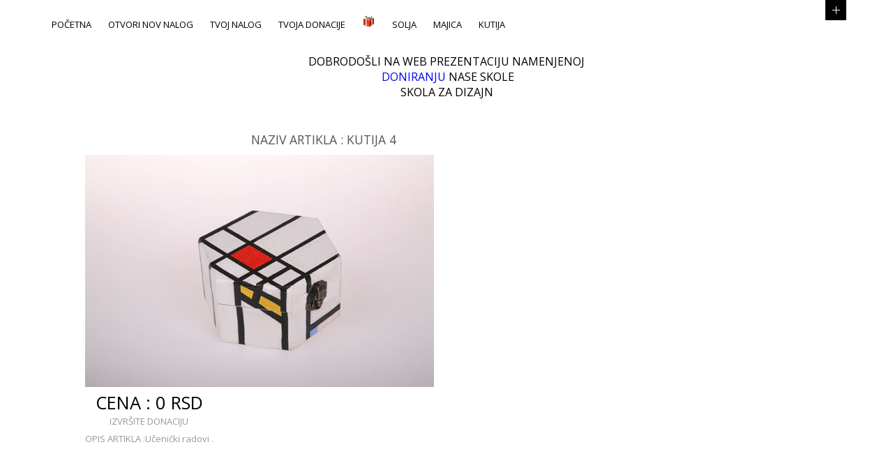

--- FILE ---
content_type: text/html; charset=utf-8
request_url: http://donacija.skolazadizajn.com/opsirnije.aspx?id=Kutija4
body_size: 6573
content:


<!DOCTYPE html PUBLIC "-//W3C//DTD XHTML 1.0 Transitional//EN" "http://www.w3.org/TR/xhtml1/DTD/xhtml1-transitional.dtd">

<html xmlns="http://www.w3.org/1999/xhtml">
<head><title>
	SkolaZaDizajn
</title><link href="css/style.css" rel="stylesheet" type="text/css" media="all" /><link href="http://fonts.googleapis.com/css?family=Open+Sans:400,300,600,700,800" rel="stylesheet" type="text/css" />
<script type="text/javascript" src="js/jquery.min.js"></script>
   <!--modul -->
   		<link href="styles/modal.css" type="text/css" rel="stylesheet" /><link href="styles/modal-window.css" type="text/css" rel="stylesheet" />
		<script type="text/javascript" language="javascript" src="scripts/jquery-1.3.2.min.js"></script>
		<script type="text/javascript" language="javascript" src="scripts/modal-window.min.js"></script>
     <!--modul -->
<script type="text/javascript">
        $(document).ready(function() {
            $(".dropdown img.flag").addClass("flagvisibility");

            $(".dropdown dt a").click(function() {
                $(".dropdown dd ul").toggle();
            });
                        
            $(".dropdown dd ul li a").click(function() {
                var text = $(this).html();
                $(".dropdown dt a span").html(text);
                $(".dropdown dd ul").hide();
                $("#result").html("Selected value is: " + getSelectedValue("sample"));
            });
                        
            function getSelectedValue(id) {
                return $("#" + id).find("dt a span.value").html();
            }

            $(document).bind('click', function(e) {
                var $clicked = $(e.target);
                if (! $clicked.parents().hasClass("dropdown"))
                    $(".dropdown dd ul").hide();
            });


            $("#flagSwitcher").click(function() {
                $(".dropdown img.flag").toggleClass("flagvisibility");
            });
        });
     </script>
<!-- start menu -->     
<link href="css/megamenu.css" rel="stylesheet" type="text/css" media="all" />
<script type="text/javascript" src="js/megamenu.js"></script>
<script>$(document).ready(function(){$(".megamenu").megamenu();});</script>
<!-- end menu -->
<!-- top scrolling -->
<script type="text/javascript" src="js/move-top.js"></script>
<script type="text/javascript" src="js/easing.js"></script>
   <script type="text/javascript">
		jQuery(document).ready(function($) {
			$(".scroll").click(function(event){		
				event.preventDefault();
				$('html,body').animate({scrollTop:$(this.hash).offset().top},1200);
			});
		});
	</script>
    <style type="text/css">
        .style1
        {
            text-align: center;
        }
    </style>
</head>
    

</head>
<body>
    <form name="aspnetForm" method="post" action="opsirnije.aspx?id=Kutija4" id="aspnetForm">
<div>
<input type="hidden" name="__VIEWSTATE" id="__VIEWSTATE" value="/wEPDwULLTEwOTI1OTYyNzVkZDsX1dJY/rbbwxJh8FcETtiby2XW" />
</div>

<div>

	<input type="hidden" name="__VIEWSTATEGENERATOR" id="__VIEWSTATEGENERATOR" value="3DE1DEB1" />
</div>
    <div class="header-top">
	 <div class="wrap"> 
		<div class="logo">
			<img src="" alt=""/>
	    </div>
	    <div class="cssmenu">
		   <ul>
		   <li><a href="default.aspx" >POČETNA</a></li> 
			 <li class="active"><a href="register.aspx" onclick="$(this).modal({width:573, height:473}).open(); return false;">OTVORI NOV NALOG</a></li> 
	
			 <li><a href="mojnalog.aspx" onclick="$(this).modal({width:573, height:373}).open(); return false;">TVOJ NALOG</a></li> 
			  <li><a href="mojdonacije.aspx" >TVOJA DONACIJE</a></li> 
	          <li><a href="mojdonacijesad.aspx" ><img src="Uploads/Present-icon.png" width=19 height=19 /></a></li> 
	          <li><a href="jos.aspx?id=Solja" >Solja</a></li> 
	          <li><a href="jos.aspx?id=Majica" >Majica</a></li> 
	           <li><a href="jos.aspx?id=Kutija" >Kutija</a></li> 
		   </ul>
		</div>
		<ul class="icon2 sub-icon2 profile_img">
			<li><a class="active-icon c2" href="#"> </a>
				<ul class="sub-icon2 list">
					<li><a href="http://www.skolazadizajn.com"><img src="Uploads/szdnatpis.png" alt=""/></a></li>
					
				</ul>
			</li>
		</ul>
		<div class="clear"></div>
 	</div>
   </div>
             <div class="main">
                <div class="wrap">
				  <div class="content-bottom">
       <script type="text/javascript">
			$(document).ready(function() {
			
				var defaults = {
		  			containerID: 'toTop', // fading element id
					containerHoverID: 'toTopHover', // fading element hover id
					scrollSpeed: 1200,
					easingType: 'linear' 
		 		};
				
				
				$().UItoTop({ easingType: 'easeOutQuart' });
				
			});
		</script>
    
    
    <div style="text-align: center">
        <div class="style1">
            <br />
            DOBRODOŠLI NA WEB PREZENTACIJU NAMENJENOJ<br />
&nbsp;<b><a href=uputstvo.aspx>DONIRANJU</a></b> NASE SKOLE
            <br />
            <b>SKOLA ZA DIZAJN             <br />
            </b>
        </div>
  
     
   <div class="register_account">
        <div class="wrap">
 <div class=cont span_2_of_3><h3 class=m_3>Naziv artikla : Kutija 4</h3><div class=labout span_1_of_a1><ul id=etalage><li><a href=><img class=etalage_thumb_image  src=./Uploads/Kutija4500x300.jpg  />	</a></li></ul></div>	<div class=cont1 span_2_of_a1><div class=price_single>CENA : 0&nbsp;RSD<br><a href=donacija.aspx?Proizvod=Kutija4&cena=0>IZVRŠITE DONACIJU</a></div><p class=m_desc>OPIS ARTIKLA :Učenićki radovi .</p><div class=clear></div></div>
       
		</div>
		</div>	  
				<!-- start product_slider -->
				     
							
								
									
								
							
							
							
						
					
					
			<!-- end product_slider -->
			
		
				
				
				
							
							
							
				
				
    			  
    			
    			
    			
                
			 
			
     
     
     
     <div class="clear"></div>
	 </div>
     </div>

        
    </div>
    </form>
</body>
<script>
  (function(i,s,o,g,r,a,m){i['GoogleAnalyticsObject']=r;i[r]=i[r]||function(){
  (i[r].q=i[r].q||[]).push(arguments)},i[r].l=1*new Date();a=s.createElement(o),
  m=s.getElementsByTagName(o)[0];a.async=1;a.src=g;m.parentNode.insertBefore(a,m)
  })(window,document,'script','//www.google-analytics.com/analytics.js','ga');

  ga('create', 'UA-38797568-5', 'auto');
  ga('send', 'pageview');

</script>
</html>
 

--- FILE ---
content_type: text/css
request_url: http://donacija.skolazadizajn.com/css/style.css
body_size: 57081
content:

/*
Author: W3layout
Author URL: http://w3layouts.com
License: Creative Commons Attribution 3.0 Unported
License URL: http://creativecommons.org/licenses/by/3.0/
*/
/* reset */
html,body,div,span,applet,object,iframe,h1,h2,h3,h4,h5,h6,p,blockquote,pre,a,abbr,acronym,address,big,cite,code,del,dfn,em,img,ins,kbd,q,s,samp,small,strike,strong,sub,sup,tt,var,b,u,i,dl,dt,dd,ol,nav ul,nav li,fieldset,form,label,legend,table,caption,tbody,tfoot,thead,tr,th,td,article,aside,canvas,details,embed,figure,figcaption,footer,header,hgroup,menu,nav,output,ruby,section,summary,time,mark,audio,video{margin:0;padding:0;border:0;font-size:100%;font:inherit;vertical-align:baseline;}
article, aside, details, figcaption, figure,footer, header, hgroup, menu, nav, section {display: block;}
ol,ul{list-style:none;margin:0;padding:0;}
blockquote,q{quotes:none;}
blockquote:before,blockquote:after,q:before,q:after{content:'';content:none;}
table{border-collapse:collapse;border-spacing:0;}
/* start editing from here */
a{text-decoration:none;}
.txt-rt{text-align:right;}/* text align right */
.txt-lt{text-align:left;}/* text align left */
.txt-center{text-align:center;}/* text align center */
.float-rt{float:right;}/* float right */
.float-lt{float:left;}/* float left */
.clear{clear:both;}/* clear float */
.pos-relative{position:relative;}/* Position Relative */
.pos-absolute{position:absolute;}/* Position Absolute */
.vertical-base{	vertical-align:baseline;}/* vertical align baseline */
.vertical-top{	vertical-align:top;}/* vertical align top */
.underline{	padding-bottom:5px;	border-bottom: 1px solid #eee; margin:0 0 20px 0;}/* Add 5px bottom padding and a underline */
nav.vertical ul li{	display:block;}/* vertical menu */
nav.horizontal ul li{	display: inline-block;}/* horizontal menu */
img{max-width:100%;}
/*end reset*/
body{
	font-family: 'Open Sans', sans-serif;
	background:#fff;
}
.wrap{
	width:80%;
	margin:0 auto;
	-moz-transition:all .2s linear;
	-webkit-transition:all .2s linear; 
	-o-transition:all .2s linear; 
	-ms-transition:all .2s linear;
}
.header-top{
	background:#fff;
	padding: 10px 0;
}
.logo{
	float:left;
	margin-right: 46.5%;
}
.cssmenu {
	float:left;
	margin-top:11px;
}
.cssmenu ul li {
	display: inline-block;
}
.cssmenu ul li a {
	color: #000;
	display: block;
	margin: 0px 10px;
	text-transform: uppercase;
	font-size: 0.8125em;
}
.cssmenu ul li a:hover{
	color:#555;
}
.header-bottom{
	background:#08080b;
	padding: 5px 0;
}
.bottom-menu {
	float: right;
}
.bottom-menu ul li {
	display: inline-block;
}
.bottom-menu ul li a {
	color: #fff;
	display: block;
	margin: 0px 10px;
	font-size: 0.8125em;
}
.h_nav h4{
	border-bottom:1px solid rgb(236, 236, 236);
	font-size: 1.1em;
	color: #000;
	line-height: 1.8em;
	text-transform:capitalize;
	margin-bottom: 4%;
}
.h_nav h4.top{
	margin-top: 12%;
}
.h_nav ul li{
	display: block;
}
.h_nav ul li a{
	display:block;
	font-size: 0.8125em;
	color:#777;
	text-transform:capitalize;
	line-height:2em;
	-webkit-transition: all 0.3s ease-in-out;
	-moz-transition: all 0.3s ease-in-out;
	-o-transition: all 0.3s ease-in-out;
	transition: all 0.3s ease-in-out;
}
.h_nav ul li a:hover{
	color:#00405d;
	text-decoration:underline;
}
/**** Slider *****/
.index-banner{
	padding:10px 0;
}
.banner-wrap{
	width: 80%;
	margin: 0 auto;
} 
.wmuSlider {
	position: relative;
	overflow: hidden;
}
.wmuSlider .wmuSliderWrapper article {
	position: relative;
	text-align: center;
}
.wmuSlider .wmuSliderWrapper article img {
	max-width: 100%;
	width: auto;
	height: auto;
	display:block;
	margin:0 auto;
}
.wmuGallery .wmuGalleryImage {
	position: relative;
	text-align: center;
}
.wmuGallery .wmuGalleryImage img {
	max-width: 100%;
	width: auto;
	height: auto;
}
/* Default Skin */
.wmuGallery .wmuGalleryImage {
	margin-bottom: 10px;
}
.wmuSliderPrev, .wmuSliderNext {
	position: absolute;
	width: 70px;
	height: 120px;
	text-indent: -9999px;
	background: url(../images/img-sprite.png)no-repeat;
	top: 27%;
	z-index: 2;
	cursor: pointer;
}
.wmuSliderPrev {
	background-position: -20px -21px;
	left: 40px;
}
.wmuSliderNext {
	background-position: -100px -21px;
	right: 40px;
}
.wmuSliderPagination {
	z-index: 2;
	position: absolute;
	left:83.5%;
	bottom:80px;
}
.wmuSliderPagination li {
	float: left;
	margin:0 10px 0 0;
	list-style-type: none;
}
.wmuSliderPagination a {
	display: block;
	text-indent: -9999px;
	width:10px;
	height:10px;
	background:#ececec;
	border-radius: 20px;
	-webkit-border-radius: 20px;
	-moz-border-radius: 20px;
	-o-border-radius: 20px;
}
.wmuSliderPagination a.wmuActive {
	background:#08080b;
	width:10px;
	height:10px;
}
.slider-left{
	float: left;
	width: 70.5%;
}
.slider-right{
	width:28.5%;
	float:left;
	text-align: right;
	margin-top:4%;
}
.slider-right h1{
	color:#000;
	font-size:4em;
	text-transform:uppercase;
	font-weight: 100;
}
.slider-right h2{
	color:#000;
	font-size:3em;
	text-transform:uppercase;
	font-weight: 100;
}
.slider-right p{
	color:#999;
	font-size:0.85em;
}
.btn{
	padding:8% 0;
}
.btn a {
	border:1px solid #ddd;
	color: #000;
	cursor: pointer;
	padding: 10px 30px;
	display: inline-block;
	font-size:0.85em;
	outline: none;
	-webkit-transition: all 0.3s;
	-moz-transition: all 0.3s;
	transition: all 0.3s;
	background: #FFF;
}
/*--content--*/
.span_1_of_c1{
	width: 26.2%;
}
.span_1_of_c1 p{
	color:#999;
	font-size:0.8125em;
	margin-top: 30px;
}
.lsidebar {
	display: block;
	float: left;
	margin: 1% 4.6% 1% 0;
}
.span_2_of_c1{
	width: 69.2%;
}
.cont {
	display: block;
	float: left;
	margin: 1% 0 1% 0;
}
.span_2_of_c1 p{
	font-size:0.8125em;
	color:#999;
}
.social {
	width:23.33%;
	float: left;
	margin-right: 2%;
	text-align: center;
	position: relative;
}
.social span label {
	font-size: 1.6em;
	line-height: 1.8em;
}
.border {
	height: 3px;
	width: 110px;
	display: block;
	background: url(../images/border.png) no-repeat 0px 0px;
	position: absolute;
	left:33%;
	top: 45%;
}
.radius {
	position: absolute;
	top: 5px;
	left: 47px;
}
.social ul li:first-child, ol li:first-child {
	margin-top: 0px;
	margin-left: 0;
}

li.facebook a span {
	height: 75px;
	width: 75px;
	display: block;
	background: url(../images/img-sprite.png)no-repeat -34px -157px;
}
li.facebook a span:hover {
	background: url(../images/img-sprite.png) no-repeat -34px -230px;
}
li.twitter a span {
	height: 75px;
	width: 75px;
	display: block;
	background: url(../images/img-sprite.png)no-repeat -114px -157px;
}
li.twitter a span:hover {
	background: url(../images/img-sprite.png) no-repeat -114px -230px;
}
li.google a span {
	height: 75px;
	width: 75px;
	display: block;
	background: url(../images/img-sprite.png)no-repeat -190px -157px;
}
li.google a span:hover {
	background: url(../images/img-sprite.png) no-repeat -190px -230px;
}
li.dot a span {
	height: 75px;
	width: 75px;
	display: block;
	background: url(../images/img-sprite.png)no-repeat -272px -157px;
}
li.dot a span:hover {
	background: url(../images/img-sprite.png) no-repeat -272px -230px;
}
.content-top{
	margin:2% 0;
}
.social:nth-child(4) {
	margin-right: 0;
}
p.num{
	color:#000;
	margin-top:-20px;
}
.col_1_of_3:first-child {
	margin-left: 0;
}
.col_1_of_3 {
	display: block;
	float: left;
	margin: 1% 0 1% 3.6%;
}
.span_1_of_3 {
	width:30.7%;
	border: 1px solid #DDD;
}
.grid_img{
	text-align:center;
}
h3.m_1{
	color:#555;
	font-size:0.9em;
	text-transform:uppercase;
	font-weight:500;
}
p.m_2{
	color:#999;
	font-size:0.8125em;
}
.price{
	color:#555;
	font-size:1.2em;
	font-weight:700;
}
.rating {
          overflow: hidden;
          display:block;
          background:#d5d5d5;
          padding:2% 5%;
          font-size: 0.85em;
          color:#000;
          float: left;
          width:40%;
      }
      .rating-input {
          position: absolute;
          left: 0;
          top: -50px;
      }
      .rating-star {
          display: block;
          width: 20px;
		  height: 20px;
          background: url('../images/star.png') 0 -3px;
          float:left;
      }
      .rating-star:hover {
           background: url('../images/star.png') 
      .
      .rating-star1 {
          display: block;
		  width: 20px;
		  height: 20px;
		  background: url('../images/b_star.png') 0 -3px;
		  float: left;
      }
        }
      .rating-star1:hover {
           background: url('../images/b_star.png') 0 -20px;
      }

/* Just for the demo */
.top_box{
	padding:6%;
}
.list{
	float: left;
	background: #08080B;
	width: 50%;
	padding: 0.5% 0;
	text-align: center;
}
ul.list li img{
	vertical-align:middle;
	float: left;
	margin: 0 0px 0 18%;
} 
.top_box .css3 img {
	-webkit-transition-duration: 0.5s;
	/* Webkit: Animation duration; */
	-moz-transition-duration: 0.5s;
	-o-transition-duration: 0.5s;
}
.top_box:hover .css3 img{
	-webkit-transform: scale(0.9);
	/* Webkit: Scale up image to 1.2x original size; */
	-moz-transform: scale(0.9);
	-o-transform: scale(0.9);
	opacity: 1;
}
/* start icon styles */
.icon1:before,.icon1:after {
	content: "";
	display: table;
}
.icon1:after {
	clear: both;
}
.icon1 {
	float: left;
	zoom:1;
}
.icon1 li a{
	color: #FFF;
	font-size: 0.85em;
	text-transform: uppercase;

.icon1 li {
	position: relative;
	top: 0px;
	left: 148px;
	width: 0px;
}
tion: relative;
}
.icon1 li:last-child{
	border-right:none;
}
.icon1 li:hover > a {
	color: #fafafa;
}
*html .icon1 li a:hover { 
	color: #fafafa;
}
.icon1 ul {
	width:300px;
	margin: 20px 0 0 0;
	_margin: 0;
	opacity: 0;
	visibility: hidden;
	position: absolute;
	top:38px;
	z-index: 1;
	right: -140px;
	background: #ffffff;
	-webkit-transition: all .2s ease-in-out;
	-moz-transition: all .2s ease-in-out;
	-ms-transition: all .2s ease-in-out;
	-o-transition: all .2s ease-in-out;
	transition: all .2s ease-in-out;
	box-shadow: 0px 2px 6px #aaa;
	-webkit-box-shadow: 0px 2px 6px #aaa;
	-moz-box-shadow: 0px 2px 6px #aaa;
	-o-box-shadow: 0px 2px 6px #aaa;
}
.icon1 li:hover > ul {
	opacity: 1;
	visibility: visible;
	margin: 0;
	z-index: 9999;
}
.icon1 ul ul {
	top: 6px;
	left: 158px;
	margin: 0 0 0 20px;
}
.icon1 ul li {
	float: none;
	display: block;
	border: 0;
}
.icon1 ul li:first-child{
	border-top:none;
}
.icon1 ul li:first-child a{
	border-top-left-radius: 5px;
	-webkit-border-top-left-radius: 5px;
	-moz-border-top-left-radius: 5px;
	-o-border-top-left-radius: 5px;
}
.icon1 ul li:last-child {   
	-moz-box-shadow: none;
	-webkit-box-shadow: none;
	box-shadow: none;    
}
.icon1 ul a {    
	_height: 10px;
	white-space: nowrap;
	float: none;
	text-transform: none;
}
.icon1 ul li:first-child > a:after {
	content: '';
	position: absolute;
	left: 45%;
	top: -30px;
	border-left: 10px solid transparent;
	border-right:10px solid transparent;
	border-bottom:10px solid #f0f0f0;
}
.icon1 ul ul li:first-child a:after {
	left: -100px;
	top: 0%;
	margin-top: -6px;
	border-left: 0;	
	border-bottom:20px solid transparent;
	border-top: 20px solid transparent;
	border-right:20px solid #323757;
}
/* Mobile */
.icon1-trigger {
	display: none;
}
.sub-icon1 img{
	border:none;
	display:inline-block;
	vertical-align:middle;
}
.c1 a{
	color:#fff;
	display: inline-block;
	vertical-align: middle;
}
.icon1 .profile_img {
	margin-top: 3px;
}
.sub-icon1 ul li h3{
	text-align: center;
	font-size: 1em;
	color: #000;
	text-transform: uppercase;
	margin-bottom: 4%;
}
.sub-icon1 ul li p{
	text-align:center;
	font-size: 0.8125em;
	color: #555555;
	line-height: 1.8em;
}
.sub-icon1.list{
	padding: 20px 0px;
}
.sub-icon1 ul li p a{
	color: #00405d;
}
.sub-icon1 ul li p a:hover{
	color: #555555;
	text-decoration:underline;
}
ul.last{
	float: left;
	margin: 12px 0px 0 20px;
}
ul.last li a{
	color:#000;
	text-transform:uppercase;
}
ul.last li a:hover{
	color:#176375;
}
.w_sidebar h3{
	padding:0 20px 10px;
	font-size: 1em;
	color: #555555;
	text-transform:uppercase;
}
.price_single{
	font-size:1.6em;
	margin-bottom:3%;
}
.price_single a {
	color: #999;
	font-size: 13px;
}
.price_single a:hover{
	color: #555;
}
span.reducedfrom {
	text-decoration: line-through;
	margin-right:3%;
	color: #555;
}
span.actual {
	color:#FFAF02;
	font-size: 1em;
	margin-right:5%;
}
.btn1 {
	border: none;
	float: right;
	color: #FFF;
	cursor: pointer;
	padding: 7px 20px;
	display: inline-block;
	background: #555;
	font-size: 0.85em;
	text-transform: uppercase;
	outline: none;
	-webkit-transition: all 0.3s;
	-moz-transition: all 0.3s;
	transition: all 0.3s;
	margin: 20px 20px 0 0;
	width: 52%;
	text-align: center;
	border-bottom: 4px solid #1D1C1C;
}
.btn1:hover{
	background: #FFAF02;
	border-bottom: 4px solid #DF9A06;
}
h4.m_7{
	color:#555;
	font-size:1em;
	text-transform:uppercase;
	margin-bottom:2%;
}
p.m_6{
	color:#999;
	font-size:0.8125em;
	line-height:1.6em;
}
p.m_8{
	color:#999;
	font-size:0.8125em;
	line-height:1.6em;
	margin-top:2%;
}
.content-bottom{
	margin-bottom:5%;
}
/*--footer--*/
.footer-top{
	background:#08080b;
	padding: 5px 0;
}
.col_1_of_footer-top:first-child {
	margin-left: 0;
}
.span_1_of_footer-top {
	width: 30.7%;
}
ul.f_list img{
	vertical-align:middle; 
	float:left;
	margin-right:2%;
}
span.delivery{
	color:#fff;
	font-size:0.8125em;
}
.col_1_of_footer-top {
	display: block;
	float: left;
	margin:0 0 0 3.6%; 
}
span.orange{
	color:#FFAF02;
}
.dropdown dd, .dropdown dt, .dropdown ul { margin:0px; padding:0px; }
.dropdown dd { position:relative; }
.dropdown a, .dropdown a:visited { color:#fff; text-decoration:none; outline:none;}
.dropdown a:hover { color:#fff;}
.dropdown dt a:hover { color:#fff;}
.dropdown dt a {background:url(../images/arrow.png) no-repeat scroll right center; display:block; padding-right:20px;/*--height:38px;
/*--border-radius: 0 0 4px 4px;--*/
     /*-- width:150px; --*/}
        .dropdown dt a span {cursor: pointer;
display: block;
padding: 12px 10px;
font-size: 0.8125em;
text-transform: uppercase;
color: #000;}
        .dropdown dd ul { background:#555 none repeat scroll 0 0;color:#fff; display:none;
                          left:0px; padding:5px 0px; position:absolute; top:13px; width:auto; min-width:200px; list-style:none;}
        .dropdown span.value { display:none;}
        .dropdown dd ul li a { padding:5px; display:block;font-size: 13px;}
        .dropdown dd ul li a:hover { background-color:#444;}
        
        .dropdown img.flag { border:none; vertical-align:middle; margin-left:10px; }
        .flagvisibility { float: right;}
        
/*--dropdown--*/
.dropdown {
    display: block;
    display: inline-block;
    border-right: 1px solid #FFF;
	padding-right: 66%;
    position: relative;
   	z-index: 9999;
}
/* ===[ For demonstration ]=== */
/* ===[ End demonstration ]=== */
.dropdown .dropdown_button {
    cursor: pointer;
    width: auto;
    display: inline-block;
    padding: 4px 12px;
   -webkit-border-radius: 2px;
    -moz-border-radius: 2px;
    border-radius: 2px;
    font-weight: bold;
    color:#fff;
    line-height:29px;
    text-decoration: none !important;
    background:#595959;
    font-size: 11px;
}
.dropdown input[type="checkbox"]:checked +  .dropdown_button {
}
.dropdown input[type="checkbox"] + .dropdown_button .arrow {
    display: inline-block;
    width: 0px;
    height: 0px;
    border-top: 5px solid #fff;
    border-right: 5px solid transparent;
    border-left: 5px solid transparent;
}
.dropdown input[type="checkbox"]:checked + .dropdown_button .arrow { border-color: white transparent transparent transparent }
.dropdown .dropdown_content {
    position: absolute;
    border: 1px solid #777;
    padding: 0px;
    background:#595959;
    margin: 0;
    display: none;
}
.dropdown .dropdown_content li {
    list-style: none;
    margin-left: 0px;
    line-height: 16px;
    border-top: 1px solid #5F5D5D;
	border-bottom: 1px solid #555353;
    margin-top: 2px;
    margin-bottom: 2px;
}
.dropdown .dropdown_content li:hover {
    border-top-color: #555;
    border-bottom-color: #555;
    background:#444;
}
.dropdown .dropdown_content li a {
    display: block;
    padding: 2px 7px;
    padding-right: 15px;
    color:#fff;
    font-size:13px;
    text-decoration: none !important;
    white-space: nowrap;
}
.dropdown .dropdown_content li:hover a {
    color: white;
    text-decoration: none !important;
}
.dropdown input[type="checkbox"]:checked ~ .dropdown_content { display: block }
.dropdown input[type="checkbox"] { display: none }
/*end-dropdown*/
.footer-middle{
	background:#d5d5d5;
}
.col_1_of_middle:first-child {
	margin-left: 0;
}
.col_1_of_middle{
	display: block;
	float: left;
	margin: 1% 0 1% 3.6%;
}
.span_1_of_middle{
	width: 47.9%;
}
.search {
	background:#fff;
	border: 1px solid #ddd;
	position: relative;
	float:left;
	margin:6px 0px 0 0;
	width:54%;
}
.search input[type="text"] {
	border: none;
	outline: none;
	background: none;
	font-size: 0.8125em;
	font-family: 'Open Sans', sans-serif;
	color: #999;
	width: 83.4%;
	padding: 5px 10px;
	-webkit-apperance: none;
	margin: 0;
	-webkit-transition: all 0.5s ease-out;
	-moz-transition: all 0.5s ease-out;
	-ms-transition: all 0.5s ease-out;
	-o-transition: all 0.5s ease-out;
}
.search input[type="submit"] {
	border: none;
	text-indent: -9999px;
	outline: none;
	cursor: pointer;
	background: #08080B url("../images/s_arrow.png") no-repeat 11px 7px;
	width: 30px;
	height: 30px;
	padding: 8px;
}	
.search input[type="submit"]:active {
	position:relative;
}
span.m_8{
	float: left;
	font-size: 0.8125em;
	text-transform: uppercase;
	color: #000;
	margin: 2% 7% 2% 0;
}
.col_1_of_5:first-child {
	margin-left: 0;
}
.col_1_of_5 {
	display: block;
	float: left;
	margin: 1% 0 1% 3.6%;
}
.span_1_of_5 {
	width: 16.9%;
}
ul.list1 li a {
	font-size: 0.8125em;
	color:#777;
}
ul.list1 li a:hover{
	color:#000;
}
h3.m_9{
	color:#000;
	font-size:1em;
	text-transform:uppercase;
	margin-bottom:6%;
}
h4.m_10{
	margin-bottom:2%;
	font-size:0.85em;
	color:#000;
}
ul.sub_list{
	margin-bottom:9%;
}
ul.sub_list li a{
	color:#777;
	font-size:0.8125em;
}
ul.sub_list li a:hover{
	color:#000;
}
ul.sub_list1 li a{
	color:#999;
	font-size:0.8125em;
}
ul.sub_list2{
	margin:9% 0 0 0;
}
ul.sub_list2 li a{
	color:#777;
	font-size:0.8125em;
}
ul.sub_list2 li a:hover{
	color:#000;
}
.copy{
	background:#08080b;
	text-align:center;
	padding:5px 0;
}
.copy p{
	color:#fff;
	font-size:0.8125em;
}
.copy p a{
	color:#FFAF02;
}
.copy p a:hover{
	color:#fff;
}
.footer-bottom{
	padding:3% 0;
}
/* start icon styles */
.icon2:before,.icon2:after {
	content: "";
	display: table;
}
.icon2:after {
	clear: both;
}
.icon2{
	float:right;
	zoom:1;
}
.icon2 li a{
	color: #FFF;
	font-size: 0.85em;
	text-transform: uppercase;
	margin-top: -13px;
}
.icon2 li {
	position: relative;
}
.icon2 li:last-child{
	border-right:none;
}
.icon2 li:hover > a {
	color: #fafafa;
}
*html .icon2 li a:hover { /* IE6 only */
	color: #fafafa;
}
.icon2 ul {
	width:300px;
	margin: 20px 0 0 0;
	_margin: 0;
	opacity: 0;
	visibility: hidden;
	position: absolute;
	top:30px;
	z-index: 1;
	right: -140px;
	background: #ffffff;
	-webkit-transition: all .2s ease-in-out;
	-moz-transition: all .2s ease-in-out;
	-ms-transition: all .2s ease-in-out;
	-o-transition: all .2s ease-in-out;
	transition: all .2s ease-in-out;
	box-shadow: 0px 2px 6px #aaa;
	-webkit-box-shadow: 0px 2px 6px #aaa;
	-moz-box-shadow: 0px 2px 6px #aaa;
	-o-box-shadow: 0px 2px 6px #aaa;
}
.icon2 li:hover > ul {
	opacity: 1;
	visibility: visible;
	margin: 0;
	z-index: 9999;
}
.icon2 ul ul {
	top: 6px;
	left: 158px;
	margin: 0 0 0 20px;
}
.icon2 ul li {
	float: none;
	display: block;
	border: 0;
}
.icon2 ul li:first-child{
	border-top:none;
}
.icon2 ul li:first-child a{
	border-top-left-radius: 5px;
	-webkit-border-top-left-radius: 5px;
	-moz-border-top-left-radius: 5px;
	-o-border-top-left-radius: 5px;
}
.icon2 ul li:last-child {   
	-moz-box-shadow: none;
	-webkit-box-shadow: none;
	box-shadow: none;    
}
.icon2 ul a {    
	_height: 10px; /*IE6 only*/
	white-space: nowrap;
	float: none;
	text-transform: none;
}
.active-icon{
	display: block;
}
.icon2 ul li:first-child > a:after {
	content: '';
	position: absolute;
	left: 45%;
	top: -30px;
	border-left: 10px solid transparent;
	border-right:10px solid transparent;
	border-bottom:10px solid #f0f0f0;
}
.icon2 ul ul li:first-child a:after {
	left: -100px;
	top: 0%;
	margin-top: -6px;
	border-left: 0;	
	border-bottom:20px solid transparent;
	border-top: 20px solid transparent;
	border-right:20px solid #323757;
}
/* Mobile */
.icon2-trigger {
	display: none;
}
.sub-icon2 img{
	border:none;
	display:inline-block;
	vertical-align:middle;
}
.c1 a{
	color:#fff;
	display: inline-block;
	vertical-align: middle;
}
.c2 {
	background: url(../images/img-sprite.png) no-repeat -350px -175px;
	width: 42px;
	height: 42px;
	display: inline-block;
	vertical-align: middle;
}
.icon2 .profile_img {
	margin-top: 3px;
}
.sub-icon2 ul li h3{
	text-align: center;
	font-size: 1em;
	color: #000;
	text-transform: uppercase;
	margin-bottom: 4%;
}
.sub-icon2 ul li p{
	text-align:center;
	font-size: 0.8125em;
	color: #555;
	line-height: 1.8em;
}
.sub-icon2.list{
	padding: 20px 0px;
}
.sub-icon2 ul li p a{
	color: #00405d;
}
.sub-icon2 ul li p a:hover{
	color: #555555;
	text-decoration:underline;
}
/*--login--*/
.span_1_of_login {
	width: 47.2%;
}
.col_1_of_login {
	display: block;
	float: left;
	margin: 1% 0 1% 4.6%;
}
.col_1_of_login:first-child {
	margin-left: 0;
}
h4.title {
	color: #000;
	margin-bottom: 0.5em;
	font-size: 1.1em;
	line-height: 1.2;
	text-transform: uppercase;
}
.span_1_of_login p {
	color:#999;
	font-size:0.8125em;
	line-height: 1.8em;
}
h5.sub_title{
	color:#000;
	font-size:0.8125em;
	text-transform:uppercase;
	margin: 3%;
}
.button1 {
	margin-top:3%;
}
.button1 input[type="submit"] {
	background: #555;
	color: #FFF;
	font-size: 0.8em;
	padding: 8px 20px;
	/* border-radius: 5px; */
	border-bottom: 4px solid #1D1C1C;
	transition: 0.5s all;
	-webkit-transition: 0.5s all;
	-moz-transition: 0.5s all;
	-o-transition: 0.5s all;
	display: inline-block;
	font-family: 'Open Sans', sans-serif;
	cursor: pointer;
	outline: none;
	text-transform: uppercase;
	border-right: none;
	border-left: none;
	border-top: none;
	float: left;
}
.button1 input[type="submit"]:hover{
	background:#444;
}
.login{
	padding:3% 0;
}
.comments-area input[type="text"] {
	padding: 10px 15px;
	width: 97%;
	color:#000;
	font-size: 0.8125em;
	border:1px solid #f0f0f0;
	background:#fff;
	outline: none;
	display: block;
	font-family: 'Open Sans', sans-serif;
}
.comments-area input[type="text"]:hover, .comments-area input[type="password"]:hover{
	border:1px solid #DBDADA;
}
.comments-area input[type="password"] {
	padding: 10px 15px;
	width: 97%;
	color:#000;
	font-size: 0.8125em;
	border:1px solid #f0f0f0;
	background:#fff;
	outline: none;
	display: block;
	font-family: 'Open Sans', sans-serif;
}
.comments-area span {
	color: #A60000;
}
.comments-area p {
	padding: 8px 0;
}
.comments-area input[type="submit"] {
	background: #555;
	color: #FFF;
	/* font-size: 0.8em; */
	padding: 8px 20px;
	/* border-radius: 5px; */
	border-bottom: 4px solid #1D1C1C;
	transition: 0.5s all;
	-webkit-transition: 0.5s all;
	-moz-transition: 0.5s all;
	-o-transition: 0.5s all;
	display: inline-block;
	font-family: 'Open Sans', sans-serif;
	cursor: pointer;
	outline: none;
	text-transform: uppercase;
	border-right: none;
	border-left: none;
	border-top: none;
	float: right;
}
.comments-area input[type="submit"]:hover{
	background:#444;
}
p#login-form-remember{
	float:left;
}
p#login-form-remember label a {
	text-decoration: underline;
	color:#000;
}
p#login-form-remember label a:hover{
	text-decoration:none;
}
.col_1_of_2 {
	display: block;
	float: left;
	margin: 1% 0 1% 1.6%;
}
.span_1_of_2 {
	width: 49.2%;
}
.col_1_of_2:first-child {
	margin-left: 0;
}
.register_account{
	padding:3% 0;
}
.register_account form input[type="text"], .register_account form select {
	font-size: 0.8125em;
	color: #999;
	padding: 8px;
	outline: none;
	margin: 10px 0;
	width: 95%;
	font-family: 'Open Sans', sans-serif;
	border:1px solid #f0f0f0;
}
.register_account form input[type="text"]:hover, .register_account form select:hover{
	border:1px solid #DBDADA;
}
button.grey {
	background: #555;
	color: #FFF;
	/* font-size: 0.8em; */
	padding: 8px 20px;
	/* border-radius: 5px; */
	border-bottom: 4px solid #1D1C1C;
	transition: 0.5s all;
	-webkit-transition: 0.5s all;
	-moz-transition: 0.5s all;
	-o-transition: 0.5s all;
	display: inline-block;
	font-family: 'Open Sans', sans-serif;
	cursor: pointer;
	outline: none;
	text-transform: uppercase;
	border-right: none;
	border-left: none;
	border-top: none;
	float:left;
}
button.grey:hover{
	background:#FFAF02;
	border-bottom: 4px solid #DF9A06;
}
p.terms {
	float: left;
	font-size: 12px;
	padding: 15px 0 0 15px;
}
p.terms a, p.note a {
	text-decoration: underline;
	color: #555;
}
p.terms a:hover, p.note a:hover{
	text-decoration:none;
}
.register_account form input[type="text"].code {
	width: 15%;
}
.register_account form input[type="text"].number {
	width:74.8%;
}
p.code {
	color:#999;
	font-size:0.8125em;
}
/*--shop--*/
.span_2_of_3 {
	width: 77.1%;
}
.span_1_of_left {
	width:19.2%;
}
.rsidebar {
	display: block;
	float: left;
	margin: 1% 3.5% 0% 0;
}
.mens-toolbar {
	margin: 0 0 12px;
	overflow: hidden;
	background: #F7F7F7;
	padding: 5px;
	border: 1px solid #E6E6E6;
	width: 98.9%;
}
.mens-toolbar .sort {
	float: left;
	width: 20.5%;
}
.sort {
	padding: 3px 8px;
}
.sort-by {
	color: #555;
	font-size: 0.8125em;
}
.mens-toolbar .pager {
	padding: 5px 8px 3px 8px;
	float: right;
	width: 26.5%;
}
.pager .limiter {
	float: right;
	color: #555;
	font-size: 0.8125em;
}
.pager .limiter select {
	padding: 0;
	margin: 0 0 1px;
	vertical-align: middle;
}
ul.dc_pagination li {
	float: left;
	margin: 0px;
	margin-left: 5px;
	padding: 0px;
}
ul.dc_pagination li a {
	color: #555;
	display: block;
	padding: 2px 4px 0px 0px;
	text-decoration: none;
	font-size: 0.8125em;
}
.pager .limiter label {
	color:#555;
	font-size:0.8125em;
}
.rating1{
	overflow: hidden;
	display: block;
	background: #D5D5D5;
	padding: 2.1% 1%;
	font-size: 0.85em;
	color: #000;
	float: left;
	width: 44.5%;
}
.list2{
	float: left;
	background: #08080B;
	width: 53.5%;
	padding: 0.2% 0;
	text-align: center;
}
ul.list2 li img {
	vertical-align: middle;
	float: left;
	margin:0 0px 0 12%;
}
h3.m_s{
	color: #555;
	font-size: 1em;
	text-transform: uppercase;
	font-weight: 500;
}
.price_shop{
	color: #555;
	font-size: 1.2em;
	font-weight: 700;
}
.span_1_of_a1 {
	width: 31.2%;
}
.labout {
	display: block;
	float: left;
	margin:0 3.6% 0 0;
}
.span_2_of_a1 {
	width: 65.1%;
}
.cont1 {
	display: block;
	float: left;
}
h3.m_3 {
	color: #555;
	font-size: 1.1em;
	text-transform: uppercase;
	margin-bottom: 10px;
}
ul.options li{
	float:left;
	margin: 0 3% 0 0;
}
ul.options li a{
	color:#fff;
	font-size:0.8125em;
	background:#555;
	padding: 5px 10px;
}
ul.options li a:hover{
	background:#FFAF02;
}
h4.m_9{
	color:#555;
	font-size:0.85em;
	text-transform:uppercase;
	margin-bottom:2%;
}
.btn_form {
	padding: 4% 0;
}
.btn_form form input[type="submit"] {
	font-family: 'Open Sans', sans-serif;
	cursor: pointer;
	border: none;
	outline: none;
	display: inline-block;
	font-size:0.85em;
	padding: 10px 34px;
	background:#555;
	border-bottom: 4px solid #1D1C1C;
	color: #FFF;
	text-transform: uppercase;
	-webkit-transition: all 0.3s ease-in-out;
	-moz-transition: all 0.3s ease-in-out;
	-o-transition: all 0.3s ease-in-out;
	transition: all 0.3s ease-in-out;
}
.btn_form form input[type="submit"]:hover{
	background: #FFAF02;
	border-bottom: 4px solid #DF9A06;
}
ul.add-to-links{
	margin-bottom:2%;
}
ul.add-to-links img{
	vertical-align:middle;
}
ul.add-to-links a{
	color:#000;
	font-size:0.85em;
}
ul.add-to-links a:hover{
	text-decoration:underline;
}
.col_1_of_single{
	display: block;
	float: left;
	margin: 1% 0 1% 3.6%;
}
.span_1_of_single{
	width: 11.9%;
}
.col_1_of_single:first-child {
	margin-left: 0;
}
.prod_desc{
	text-align:center;
}
.prod_desc h4{
	margin-bottom:2%;
}
.prod_desc h4 a{
	color:#000;
	font-size:0.8115em;
}
.prod_desc h4 a:hover{
	color:#555;
}
.prod_desc p{
	font-size:1em;
}
p.m_desc{
	color:#999;
	font-size:0.8125em;
	line-height:1.8em;
	margin-bottom:10px;
}
.view {
   overflow: hidden;
   position: relative;
	top: 0px;
	left: 0px;
}
.view .mask,.view .content {
   position: absolute;
   overflow: hidden;
   top: 130px;
   left: 130px;
}
.view-fifth img {
   -webkit-transition: all 0.3s ease-in-out;
   -moz-transition: all 0.3s ease-in-out;
   -o-transition: all 0.3s ease-in-out;
   -ms-transition: all 0.3s ease-in-out;
   transition: all 0.3s ease-in-out;
}
.view-fifth .mask {
  -webkit-transform: translateX(-300px);
   -moz-transform: translateX(-300px);
   -o-transform: translateX(-300px);
   -ms-transform: translateX(-300px);
   transform: translateX(-300px);
   -ms-filter: "progid: DXImageTransform.Microsoft.Alpha(Opacity=100)";
   filter: alpha(opacity=100);
   opacity: 1;
   -webkit-transition: all 0.3s ease-in-out;
   -moz-transition: all 0.3s ease-in-out;
   -o-transition: all 0.3s ease-in-out;
   -ms-transition: all 0.3s ease-in-out;
   transition: all 0.3s ease-in-out;
}
.view-fifth:hover .mask {
   -webkit-transform: translateX(0px);
   -moz-transform: translateX(0px);
   -o-transform: translateX(0px);
   -ms-transform: translateX(0px);
   transform: translateX(0px);
}
.view1{
   overflow: hidden;
   position: relative;
}
.view1 .mask1,.view1 .content {
   position: absolute;
   overflow: hidden;
   top:130px;
   left:90px;
}
.info {
   display: inline-block;
   text-decoration: none;
   padding: 7px 14px;
   background: #000;
   color: #fff;
   text-transform: uppercase;
  	font-size:0.9em;
}
.info:hover {
   background:#FFAF02;
}
.view-fifth1 img {
   -webkit-transition: all 0.3s ease-in-out;
   -moz-transition: all 0.3s ease-in-out;
   -o-transition: all 0.3s ease-in-out;
   -ms-transition: all 0.3s ease-in-out;
   transition: all 0.3s ease-in-out;
}
.view-fifth1 .mask1 {
  -webkit-transform: translateX(-300px);
   -moz-transform: translateX(-300px);
   -o-transform: translateX(-300px);
   -ms-transform: translateX(-300px);
   transform: translateX(-300px);
   -ms-filter: "progid: DXImageTransform.Microsoft.Alpha(Opacity=100)";
   filter: alpha(opacity=100);
   opacity: 1;
   -webkit-transition: all 0.3s ease-in-out;
   -moz-transition: all 0.3s ease-in-out;
   -o-transition: all 0.3s ease-in-out;
   -ms-transition: all 0.3s ease-in-out;
   transition: all 0.3s ease-in-out;
}
.view-fifth1:hover .mask1 {
   -webkit-transform: translateX(0px);
   -moz-transform: translateX(0px);
   -o-transform: translateX(0px);
   -ms-transform: translateX(0px);
   transform: translateX(0px);
}
.social_single ul li:first-child, ol li:first-child {
	margin-top: 0px;
	margin-left: 0;
}
.social_single{
	padding:1% 0;
}
.social_single ul li{
	display:inline-block;
}
li.fb a span {
	height: 30px;
	width: 30px;
	display: block;
	background: url(../images/img-sprite.png)no-repeat -24px -317px #555;
}
li.fb a span:hover {
	background: url(../images/img-sprite.png) no-repeat -24px -317px #6796fd;
}
li.tw a span {
	height: 30px;
	width: 30px;
	display: block;
	background: url(../images/img-sprite.png)no-repeat -50px -317px #555;
}
li.tw a span:hover {
	background: url(../images/img-sprite.png) no-repeat -50px -317px #20b8ff;
}
li.g_plus a span {
	height: 30px;
	width: 30px;
	display: block;
	background: url(../images/img-sprite.png)no-repeat -78px -319px #555;
}
li.g_plus a span:hover {
	background: url(../images/img-sprite.png)no-repeat -78px -319px #ed402e;
}
li.rss a span {
	height: 30px;
	width: 30px;
	display: block;
	background: url(../images/img-sprite.png)no-repeat -107px -318px #555;
}
li.rss a span:hover {
	background: url(../images/img-sprite.png)no-repeat -107px -318px #ff9303;
}
#flexiselDemo1, #flexiselDemo2, #flexiselDemo3 {
	display: none;
}
.nbs-flexisel-container {
	position: relative;
	max-width: 100%;
}
.nbs-flexisel-ul {
	position: relative;
	width: 9999px;
	margin: 0px;
	padding: 0px;
	list-style-type: none;
	text-align: center;
}
.nbs-flexisel-inner {
	overflow: hidden;
	/*--width:80%;--*/
	margin: 0 auto;
}
.nbs-flexisel-item {
	float: left;
	margin:0px;
	padding:0px;
	cursor: pointer;
	position: relative;
	line-height: 0px;
	/*--padding-right:50px;--*/
}
.nbs-flexisel-item > img {
	/*--width:60%;--*/
	cursor: pointer;
	positon: relative;
	margin-top:10px;
	margin-bottom: 10px;
	max-width:150px;
	max-height:500px;
}
.grid-flex{
	margin:10px 0 20px 0;
}
.nbs-flexisel-item a {
	color: #999;
	font-size:0.8125em;
}
.nbs-flexisel-item a:hover{
	color:#555;
}
.nbs-flexisel-item p {
	color: #000;
	font-size: 0.85em;
	padding-top: 25px;
}
.nbs-flexisel-item > img {
	cursor: pointer;
	positon: relative;
}
/*** Navigation ***/
.nbs-flexisel-nav-left, .nbs-flexisel-nav-right {
	width:30px;
	height:30px;
	position: absolute;
	cursor: pointer;
	z-index: 100;
}
.nbs-flexisel-nav-left {
	left: 0px;
	background: url(../images/img-sprite.png) no-repeat -166px -315px;
}
.nbs-flexisel-nav-right {
	right: 0px;
	background: url(../images/img-sprite.png) no-repeat -193px -315px;
}
.toogle {
	margin-top: 4%;
}
p.m_text {
	color: #999;
	font-size: 0.8125em;
	line-height:1.8em;
}
.single{
	padding:3% 0 0 0;
}
/*--checkout--*/
p.cart {
	color:#999;
	font-size:0.8125em;
	line-height:1.8em;
}
p.cart a {
	text-decoration: underline;
	color: #000;
}
p.cart a:hover {
	text-decoration: none;
}
/*--shop--*/
.col_1_of_single1:first-child {
	margin-left: 0;
}
.span_1_of_single1{
	width: 30.7%;
	border: 1px solid #DDD;
}
.col_1_of_single1{
	display: block;
	float: left;
	margin: 1% 0 1% 3.6%;
}
#toTop {
	display: none;
	text-decoration: none;
	position: fixed;
	bottom:30px;
	right: 10px;
	overflow: hidden;
	width: 50px;
	height: 50px;
	border: none;
	text-indent: 100%;
	background: url(../images/down_arrow.png) no-repeat right top;
}
/*--responsive design--*/
@media (max-width:1366px){
	.wrap{
		width:90%;
	}
	.logo {
		margin-right: 44.5%;
    }
   .dropdown {
	   padding-right: 63%;
   }
   .search input[type="text"] {
  	   width: 82.7%;
   }
   span.m_8 {
	    margin: 2% 4% 2% 0;
   }
   .icon2 ul {
 	   right: -50px;
   }
   .span_1_of_3 {
		width: 29.5%;
	}
	.mens-toolbar .sort {
		width:22.5%;
	}
	ul.list2 li img {
		margin: 0 0px 0 2%;
	}
	.rating1 {
		width: 49.5%;
		padding: 2.5% 1%;
		font-size: 0.8125em;
	}
	.list2 {
		width: 48.5%;
	}
	.rating {
		padding: 2.2% 5%;
	}
	.span_1_of_single1 {
		width: 28.6%;
	}
	.span_2_of_c1 {
		width: 67.2%;
	}
	.mens-toolbar {
		width: 96.9%;
	}
	.view1 .mask1, .view1 .content {
		top: 120px;
		left: 80px;
	}
}	
@media (max-width:1280px){
	.wrap{
		width:90%;
	}
	.logo {
		margin-right:41.5%;
    }
   .dropdown {
	   padding-right:62%;
   }
   .search input[type="text"] {
  	   width:80.99%;
   }
   span.m_8 {
	    margin: 2% 4% 2% 0;
   }
   .icon2 ul {
 	   right: -50px;
   }
   .span_1_of_3 {
		width: 29.5%;
	}
	.mens-toolbar .sort {
		width:23.5%;
	}
	ul.list2 li img {
		margin: 0 0px 0 0;
	}
	.rating1 {
		width: 49.5%;
		padding: 2.5% 1%;
		font-size: 0.8125em;
	}
	.list2 {
		width: 48.5%;
	}
	.rating {
		padding:2.3% 5%;
	}
	.span_1_of_single1 {
		width: 28.6%;
	}
	.span_1_of_c1 p {
		margin-top: 15px;
	}
	.col_1_of_middle {
		margin: 1% 0 1% 2.6%;
	}
	.search {
		width: 53%;
	}
	.view .mask, .view .content {
		left: 115px;
	}
	.span_2_of_a1 {
		width: 61.1%;
		margin-left: 3.5%;
	}
	.view1 .mask1, .view1 .content {
		top: 110px;
		left: 75px;
	}
}
@media (max-width:1024px){
	.wrap{
		width:90%;
	}
	.logo {
		margin-right:25.5%;
    }
   .dropdown {
	   padding-right:46.5%;
   }
   .search input[type="text"] {
  	   width:68.99%;
   }
   span.m_8 {
		margin: 3% 4% 2% 0;
	}
   .icon2 ul {
 	   right:-30px;
   }
   .span_1_of_3 {
		width:27.8%;
	}
	.mens-toolbar .sort {
		width:29.5%;
	}
	ul.list2 li img {
		margin: 0 0px 0 0;
	}
	.rating1 {
		width: 49.5%;
		padding: 2.5% 1%;
		font-size: 0.8125em;
	}
	.list2 {
		width: 48.5%;
	}
	.rating {
		padding: 2.4% 0%;
		font-size: 12px;
		width: 51.5%;
	}
	.span_1_of_single1 {
		width:27.8%;
	}
	.span_1_of_c1 p {
		margin-top: 15px;
	}
	.col_1_of_middle {
		margin: 1% 0 1% 0%;
	}
	.search {
		width:40.5%;
	}
	.view .mask, .view .content {
		left:75px;
		top: 115px;
	}
	.span_2_of_a1 {
		width: 51.1%;
		margin-left: 3.5%;
	}
	.view1 .mask1, .view1 .content {
		top: 110px;
		left: 45px;
	}
	.slider-right h1 {
		font-size: 3em;
	}
	.slider-right h2 {
		font-size: 2em;
	}
	.wmuSliderPrev {
		left: 15px;
	}
	.wmuSliderNext {
		right: 15px;
	}
	.border {
		width: 70px;
		left: 46%;
	}
	.icon1 li a {
		font-size:11px;
		margin-top: 9px;
	}
	.list {
		width:48.5%;
		padding:0;
	}
	ul.list li img {
		margin: 0 0px 0 6%;
	}
	.span_1_of_footer-top {
		width: 32.7%;
	}
	.col_1_of_footer-top {
		margin:0;
	}
	.span_1_of_a1 {
		width: 41.2%;
	}	
	.register_account form input[type="text"].number {
		width: 73.8%;
	}
	.mens-toolbar .pager {
		width: 31.5%;
	}
	ul.dc_pagination li a {
		padding: 0px 4px 0px 0px;
	}
	.span_2_of_c1 {
		width: 62.2%;
	}
	.mens-toolbar {
		width: 96.9%;
	}
	.etalage_zoom_area div {
	    width:350px !important;
		height:350px !important;
	}
	.wmuSliderPagination {
		bottom: 50px;
	}	
}
@media (max-width:800px){
	.wrap{
		width:90%;
	}
	.logo {
		margin-right:11.5%;
    }
   .dropdown {
	   padding-right:34.5%;
   }
   .search input[type="text"] {
  	   width:80.99%;
  	}
   span.m_8 {
		margin: 2% 10% 2% 0;
	}
   .icon2 ul {
 	   right:-30px;
    }
   .span_1_of_3 {
		width:100%;
	}
	.col_1_of_3 {
		float: none;
		margin: 1% 0 1% 0;
	}
	.mens-toolbar .sort {
		width:29.5%;
	}
	ul.list2 li img {
		margin: 0 0px 0 0;
	}
	.rating1 {
		width: 49.5%;
		padding: 1% 1%;
		font-size: 0.8125em;
	}
	.list2 {
		width: 48.5%;
	}
	.rating {
		padding: 0.8% 0;
		font-size: 12px;
		width: 51.5%;
	}
	.span_1_of_single1 {
		width: 100%;
	}
	.span_1_of_c1 p {
		margin-top: 15px;
	}
	.col_1_of_middle {
		margin: 1% 0 1% 0%;
	}
	.search {
		width:40.5%;
	}
	.view .mask, .view .content {
		left: 40%;
		top: 115px;
	}
	.span_2_of_a1 {
		width: 51.1%;
		margin-left: 3.5%;
	}
	.view1 .mask1, .view1 .content {
		top: 120px;
		left: 40%;
	}
	.slider-right h1 {
		font-size:2em;
	}
	.slider-right h2 {
		font-size: 1.5em;
	}
	.slider-right p {
		font-size: 0.8125em;
	}
	.wmuSliderPrev {
		left: 15px;
	}
	.wmuSliderNext {
		right: 15px;
	}
	.border {
		width: 37px;
		left: 65%;
	}
	.icon1 li a {
		font-size:11px;
		margin-top: 9px;
	}
	.list {
		width:48.5%;
		padding:0;
	}
	ul.list li img {
		margin: 0 0px 0 6%;
	}
	.span_1_of_footer-top {
		width: 32.7%;
	}
	.col_1_of_footer-top {
		margin:0;
	}
	.span_1_of_a1 {
		width: 41.2%;
	}	
	.register_account form input[type="text"].number {
		width:70.8%;
	}
	.mens-toolbar .pager {
		width: 31.5%;
	}
	ul.dc_pagination li a {
		padding: 0px 4px 0px 0px;
	}
	.span_2_of_c1 {
		width: 62.2%;
	}
	.mens-toolbar {
		width:98.8%;
	}
	.cssmenu ul li a {
		margin: 0px 5px;
	}
	.top_box {
		padding: 10px;
	}
	.view-fifth .mask {
		-webkit-transform: translateX(-391px);
		-moz-transform: translateX(-391px);
		-o-transform: translateX(-391px);
		-ms-transform: translateX(-391px);
		transform: translateX(-391px);
	}
	.view-fifth1 .mask1 {
		-webkit-transform: translateX(-391px);
		-moz-transform: translateX(-391px);
		-o-transform: translateX(-391px);
		-ms-transform: translateX(-391px);
		transform: translateX(-391px);
	}
	.span_1_of_middle {
		width: 100%;
	}
	.dropdown {
		padding-right: 0;
		border-right: 0;
	}
	.span_1_of_left {
		width: 100%;
	}
	.rsidebar {
		float: none;
		margin: 1% 0% 0% 0;
	}
	.span_2_of_3 {
		width: 100%;
	}
	.col_1_of_single1 {
		float: none;
		margin: 1% 0 1% 0;
	}
	.etalage_zoom_area div {
	    width:350px !important;
		height:350px !important;
	}
}	
@media (max-width:768px){
	.wrap{
		width:90%;
	}
	.logo {
		margin-right:8.5%;
    }
   .dropdown {
	   padding-right:34.5%;
   }
   .search input[type="text"] {
  	   width:84.99%;
  	}
   span.m_8 {
		margin: 2% 10% 2% 0;
	}
   .icon2 ul {
 	   right:-30px;
    }
   .span_1_of_3 {
		width:100%;
	}
	.col_1_of_3 {
		float: none;
		margin: 1% 0 1% 0;
	}
	.mens-toolbar .sort {
		width:29.5%;
	}
	ul.list2 li img {
		margin: 0 0px 0 0;
	}
	.rating1 {
		width: 49.5%;
		padding: 1% 1%;
		font-size: 0.8125em;
	}
	.list2 {
		width: 48.5%;
	}
	.rating {
		padding: 0.8% 0;
		font-size: 12px;
		width: 51.5%;
	}
	.span_1_of_single1 {
		width: 100%;
	}
	.span_1_of_c1 p {
		margin-top: 15px;
	}
	.col_1_of_middle {
		margin: 1% 0 1% 0%;
	}
	.search {
		width:53.5%;
		margin: -7px 0px 0 0;
	}
	.view .mask, .view .content {
		left: 40%;
		top: 115px;
	}
	.span_2_of_a1 {
		width: 51.1%;
		margin-left: 3.5%;
	}
	.view1 .mask1, .view1 .content {
		top: 120px;
		left: 40%;
	}
	.slider-right h1 {
		font-size:2em;
	}
	.slider-right h2 {
		font-size: 1.5em;
	}
	.slider-right p {
		font-size: 0.8125em;
	}
	.wmuSliderPrev {
		left: 15px;
	}
	.wmuSliderNext {
		right: 15px;
	}
	.border {
		width: 37px;
		left: 65%;
	}
	.icon1 li a {
		font-size:11px;
		margin-top: 9px;
	}
	.list {
		width:48.5%;
		padding:0;
	}
	ul.list li img {
		margin: 0 0px 0 6%;
	}
	.span_1_of_footer-top {
		width: 32.7%;
	}
	.col_1_of_footer-top {
		margin:0;
	}
	.span_1_of_a1 {
		width: 41.2%;
	}	
	.register_account form input[type="text"].number {
		width:69.8%;
	}
	.mens-toolbar .pager {
		width: 31.5%;
	}
	ul.dc_pagination li a {
		padding: 0px 4px 0px 0px;
	}
	.span_2_of_c1 {
		width: 62.2%;
	}
	.mens-toolbar {
		width:98.8%;
	}
	.cssmenu ul li a {
		margin: 0px 5px;
	}
	.top_box {
		padding: 10px;
	}
	.view-fifth .mask {
		-webkit-transform: translateX(-391px);
		-moz-transform: translateX(-391px);
		-o-transform: translateX(-391px);
		-ms-transform: translateX(-391px);
		transform: translateX(-391px);
	}
	.view-fifth1 .mask1 {
		-webkit-transform: translateX(-391px);
		-moz-transform: translateX(-391px);
		-o-transform: translateX(-391px);
		-ms-transform: translateX(-391px);
		transform: translateX(-391px);
	}
	.span_1_of_middle {
		width: 100%;
	}
	.dropdown {
		padding-right: 0;
		border-right: 0;
	}
	.span_1_of_left {
		width: 100%;
	}
	.rsidebar {
		float: none;
		margin: 1% 0% 0% 0;
	}
	.span_2_of_3 {
		width: 100%;
	}
	.col_1_of_single1 {
		float: none;
		margin: 1% 0 1% 0;
	}
	.etalage_zoom_area div {
	    width:350px !important;
		height:350px !important;
	}
	.row1 {
		height: 200px;
		width:670px!important;
	}
	.header-bottom {
		padding:0;
	}
}
@media (max-width:640px){
	.wrap{
		width:90%;
	}
	.logo {
		margin-right: 1.5%;
		width: 24.5%;
    }
   .dropdown {
	   padding-right:34.5%;
   }
   .search input[type="text"] {
  	   width:81.99%;
  	}
   span.m_8 {
		margin:0% 5% 0% 0;
	}
   .icon2 ul {
 	   right:-30px;
    }
   .span_1_of_3 {
		width:100%;
	}
	.col_1_of_3 {
		float: none;
		margin: 1% 0 1% 0;
	}
	.mens-toolbar .sort {
		width: 100%;
		float: none;
	}
	ul.list2 li img {
		margin: 0 0px 0 0;
	}
	.rating1 {
		width: 49.5%;
		padding: 1% 1%;
		font-size: 0.8125em;
	}
	.list2 {
		width: 48.5%;
	}
	.rating {
		padding: 0.8% 0;
		font-size: 12px;
		width: 51.5%;
	}
	.span_1_of_single1 {
		width: 100%;
	}
	.span_1_of_c1 p {
		margin-top: 15px;
	}
	.col_1_of_middle {
		margin: 1% 0 1% 0%;
	}
	.search {
		width:53.5%;
	}
	.view .mask, .view .content {
		left: 40%;
		top: 115px;
	}
	.span_2_of_a1 {
		width: 100%;
		margin-left: 0;
	}
	.view1 .mask1, .view1 .content {
		top: 120px;
		left: 40%;
	}
	.slider-right h1 {
		font-size:2em;
	}
	.slider-right h2 {
		font-size: 1.5em;
	}
	.slider-right p {
		font-size: 0.8125em;
	}
	.wmuSliderPrev {
		left: 15px;
	}
	.wmuSliderNext {
		right: 15px;
	}
	.border {
		width: 65px;
		left: 51%;
	}
	.icon1 li a {
		font-size:11px;
		margin-top: 9px;
	}
	.list {
		width:48.5%;
		padding:0;
	}
	ul.list li img {
		margin: 0 0px 0 6%;
	}
	.span_1_of_footer-top {
		width:100%;
	}
	.col_1_of_footer-top {
		margin:0;
	}
	.span_1_of_a1 {
		width:100%;
	}	
	.register_account form input[type="text"].number {
		width:69.8%;
	}
	.mens-toolbar .pager {
		width: 100%;
		float: none;
		padding: 0;
	}
	ul.dc_pagination li a {
		padding: 0px 4px 0px 0px;
	}
	.span_2_of_c1 {
		width: 62.2%;
	}
	.mens-toolbar {
		width:98.8%;
	}
	.cssmenu ul li a {
		margin: 0px 3px;
		font-size: 12px;
	}
	.top_box {
		padding: 10px;
	}
	.view-fifth .mask {
		-webkit-transform: translateX(-391px);
		-moz-transform: translateX(-391px);
		-o-transform: translateX(-391px);
		-ms-transform: translateX(-391px);
		transform: translateX(-391px);
	}
	.view-fifth1 .mask1 {
		-webkit-transform: translateX(-391px);
		-moz-transform: translateX(-391px);
		-o-transform: translateX(-391px);
		-ms-transform: translateX(-391px);
		transform: translateX(-391px);
	}
	.span_1_of_middle {
		width: 100%;
	}
	.dropdown {
		padding-right: 0;
		border-right: 0;
	}
	.span_1_of_left {
		width: 100%;
	}
	.rsidebar {
		float: none;
		margin: 1% 0% 0% 0;
	}
	.span_2_of_3 {
		width: 100%;
	}
	.col_1_of_single1 {
		float: none;
		margin: 1% 0 1% 0;
	}
	.cssmenu {
		margin-top: 6px;
	}
	.wmuSliderPrev, .wmuSliderNext {
		background: url(../images/arrows.png)no-repeat;
		width: 40px;
		height: 63px;
	}
	.wmuSliderPrev {
		background-position: -6px -4px;
		left:20px;
	}
	.wmuSliderNext {
		background-position: -31px -4px;
		right:20px;
	}
	.wmuSliderPagination {
		bottom: 0px;
	}
	.span_1_of_c1 {
		width: 100%;
	}
	.lsidebar {
		float: none;
		margin: 1% 0% 1% 0;
	}
	.span_2_of_c1 {
		width: 100%;
	}
	.span_1_of_5 {
		width: 100%;
	}
	.col_1_of_5 {
	    float: none;
		margin: 1% 0 1% 0;
	}
	h3.m_9 {
		margin-bottom: 1%;
	}
	h4.m_10 {
		margin-bottom: 1%;
	}
	ul.sub_list {
		margin-bottom: 2%;
	}
	ul.sub_list2 {
		margin: 2% 0 0 0;
	}
	.etalage_zoom_area div {
	    width:220px !important;
		height:220px !important;
	}
	.labout {
		margin:0;
	}
	.row1 {
		height: 200px;
		width: 570px!important;
	}
	.span_1_of_login {
		width: 100%;
	}
	.col_1_of_login {
		float:none;
		margin: 1% 0 1% 0;
	}
	.span_1_of_2 {
		width: 100%;
	}
	.col_1_of_2 {
		float:none;	
		margin: 1% 0 1% 0%;
	}
	.header-bottom {
		padding:0;
	}
	.cont {
	    float:none;
	}
}
@media (max-width:480px){
	.wrap{
		width:90%;
	}
	.logo {
		margin-right: 0;
		width: 30.5%;
    }
   .dropdown {
	   padding-right:34.5%;
   }
   .search input[type="text"] {
  	   width:67.99%;
  	}
   span.m_8 {
		margin:0% 3% 0% 0;
	}
   .icon2 ul {
 	   right:-10px;
    }
   .span_1_of_3 {
		width: 95%;
	}
	.col_1_of_3 {
		float: none;
		margin: 1% 0 1% 0;
	}
	.mens-toolbar .sort {
		width: 100%;
		float: none;
	}
	ul.list2 li img {
		margin: 0 0px 0 0;
	}
	.rating1 {
		width: 49.5%;
		padding: 1.8% 1%;
		font-size: 0.8125em;
	}
	.list2 {
		width: 48.5%;
	}
	.rating {
		padding: 1.5% 0;
		font-size: 12px;
		width: 51.5%;
	}
	.span_1_of_single1 {
		width:100%;
	}
	.span_1_of_c1 p {
		margin-top: 15px;
	}
	.col_1_of_middle {
		margin: 1% 0 1% 0%;
	}
	.search {
		width:40.5%;
	}
	.view .mask, .view .content {
		left:35%;
		top: 115px;
	}
	.span_2_of_a1 {
		width: 100%;
		margin-left: 0;
	}
	.view1 .mask1, .view1 .content {
		top: 120px;
		left: 35%;
	}
	.slider-right h1 {
		font-size:1.7em;
	}
	.slider-right h2 {
		font-size: 1.1em;
	}
	.slider-right p {
		display: none;
	}
	.wmuSliderPrev {
		left: 15px;
	}
	.wmuSliderNext {
		right: 15px;
	}
	.border {
		width: 35px;
		left: 69%;
	}
	.icon1 li a {
		font-size:11px;
		margin-top: 9px;
	}
	.list {
		width:48.5%;
		padding:0;
	}
	ul.list li img {
		margin: 0 0px 0 19%;
	}
	.span_1_of_footer-top {
		width:100%;
	}
	.col_1_of_footer-top {
		margin:0;
	}
	.span_1_of_a1 {
		width:100%;
	}	
	.register_account form input[type="text"].number {
		width:69.8%;
	}
	.mens-toolbar .pager {
		width: 100%;
		float: none;
	}
	ul.dc_pagination li a {
		padding: 0px 4px 0px 0px;
	}
	.span_2_of_c1 {
		width: 62.2%;
	}
	.mens-toolbar {
		width:97.8%;
	}
	.cssmenu ul li a {
		margin: 0px 4px;
		font-size: 12px;
	}
	.top_box {
		padding: 10px;
	}
	.view-fifth .mask {
		-webkit-transform: translateX(-391px);
		-moz-transform: translateX(-391px);
		-o-transform: translateX(-391px);
		-ms-transform: translateX(-391px);
		transform: translateX(-391px);
	}
	.view-fifth1 .mask1 {
		-webkit-transform: translateX(-391px);
		-moz-transform: translateX(-391px);
		-o-transform: translateX(-391px);
		-ms-transform: translateX(-391px);
		transform: translateX(-391px);
	}
	.span_1_of_middle {
		width: 100%;
	}
	.dropdown {
		padding-right: 0;
		border-right: 0;
	}
	.span_1_of_left {
		width: 100%;
	}
	.rsidebar {
		float: none;
		margin: 1% 0% 0% 0;
	}
	.span_2_of_3 {
		width: 100%;
	}
	.col_1_of_single1 {
		float: none;
		margin: 1% 0 1% 0;
	}
	.cssmenu {
		margin-top: 6px;
	}
	.wmuSliderPrev, .wmuSliderNext {
		background: url(../images/arrows.png)no-repeat;
		width: 40px;
		height: 63px;
	}
	.wmuSliderPrev {
		background-position: -6px -4px;
		left:10px;
	}
	.wmuSliderNext {
		background-position: -31px -4px;
		right:10px;
	}
	.wmuSliderPagination {
		bottom: 0px;
		left: 69.5%;
	}
	.span_1_of_c1 {
		width: 100%;
	}
	.lsidebar {
		float: none;
		margin: 1% 0% 1% 0;
	}
	.span_2_of_c1 {
		width: 100%;
	}
	.span_1_of_5 {
		width: 100%;
	}
	.col_1_of_5 {
	    float: none;
		margin: 1% 0 1% 0;
	}
	h3.m_9 {
		margin-bottom: 1%;
	}
	h4.m_10 {
		margin-bottom: 1%;
	}
	ul.sub_list {
		margin-bottom: 2%;
	}
	ul.sub_list2 {
		margin: 2% 0 0 0;
	}
	.etalage_zoom_area div {
	    width:100px !important;
		height:100px !important;
	}
	.labout {
		margin:0;
	}
	.row1 {
		height: 200px;
		width:410px!important;
	}
	.span_1_of_login {
		width: 100%;
	}
	.col_1_of_login {
		float:none;
		margin: 1% 0 1% 0;
	}
	.span_1_of_2 {
		width: 100%;
	}
	.col_1_of_2 {
		float:none;	
		margin: 1% 0 1% 0%;
	}
	.header-bottom {
		padding:0;
	}
	.cont {
	    float:none;
	}
	.icon2 li a {
		margin-top: -73px;
	}
	.slider-left {
		width: 58.5%;
	}
	.slider-right {
		width: 39.5%;
	}
	.btn a {
		padding: 7px 20px;
		font-size: 0.8125em;
	}
	.icon1 ul {
		right: -100px;
	}
}
@media (max-width:320px){
	.wrap{
		width:90%;
	}
	.logo {
		margin-right: 0;
		width:42.5%;
    }
   .dropdown {
	   padding-right:34.5%;
   }
   .search input[type="text"] {
  	   width:79.99%;
  	}
   span.m_8 {
		margin: 0px 0 10px 0;
	}
	.dropdown dt a span {
		padding:3px 10px;
	}
   .icon2 ul {
 	   right:-10px;
 	   top: -50px;
 	   width: 260px;
    }
    .sub-icon2 ul li h3 {
    	font-size: 0.85em;
    	margin-bottom: 1%;
    }
    .header-top {
		padding: 10px 0 0 0;
	}
   .span_1_of_3 {
		width:98%;
	}
	.col_1_of_3 {
		float: none;
		margin: 1% 0 1% 0;
	}
	.mens-toolbar .sort {
		width:29.5%;
	}
	ul.list2 li img {
		margin: 0 0px 0 0;
	}
	.rating1 {
		width: 49.5%;
		padding: 1.8% 1%;
		font-size: 0.8125em;
	}
	.list2 {
		width: 48.5%;
	}
	.rating {
		padding: 2.1% 0;
		font-size: 12px;
		width: 51.5%;
	}
	.span_1_of_single1 {
		width:93%;
	}
	.span_1_of_c1 p {
		margin-top: 15px;
	}
	.col_1_of_middle {
		margin: 1% 0 1% 0%;
	}
	.search {
		width:100%;
	}
	.view .mask, .view .content {
		left:28%;
		top: 115px;
	}
	.span_2_of_a1 {
		width: 100%;
		margin-left: 0;
	}
	.view1 .mask1, .view1 .content {
		top: 120px;
		left: 35%;
	}
	.slider-right h1 {
		font-size:1.7em;
	}
	.slider-right h2 {
		font-size: 1.1em;
	}
	.slider-right p {
		display: none;
	}
	.wmuSliderPrev {
		left: 15px;
	}
	.wmuSliderNext {
		right: 15px;
	}
	.border {
		width: 50px;
		left: 54%;
	}
	.icon1 li a {
		font-size:11px;
		margin-top: 9px;
	}
	.list {
		width:48.5%;
		padding:0;
	}
	ul.list li img {
		margin: 0 0px 0 9%;
	}
	.span_1_of_footer-top {
		width:100%;
	}
	.col_1_of_footer-top {
		margin:0;
	}
	.span_1_of_a1 {
		width:100%;
	}	
	.register_account form input[type="text"].number {
		width:69.8%;
	}
	.mens-toolbar .pager {
		width: 31.5%;
	}
	ul.dc_pagination li a {
		padding: 0px 4px 0px 0px;
	}
	.span_2_of_c1 {
		width: 62.2%;
	}
	.mens-toolbar {
		width:98.8%;
	}
	.cssmenu ul li a {
		margin: 0px 12px;
		font-size: 11px;
	}
	.top_box {
		padding: 10px;
	}
	.view-fifth .mask {
		-webkit-transform: translateX(-391px);
		-moz-transform: translateX(-391px);
		-o-transform: translateX(-391px);
		-ms-transform: translateX(-391px);
		transform: translateX(-391px);
	}
	.view-fifth1 .mask1 {
		-webkit-transform: translateX(-391px);
		-moz-transform: translateX(-391px);
		-o-transform: translateX(-391px);
		-ms-transform: translateX(-391px);
		transform: translateX(-391px);
	}
	.span_1_of_middle {
		width: 100%;
	}
	.dropdown {
		padding-right: 0;
		border-right: 0;
	}
	.span_1_of_left {
		width: 100%;
	}
	.rsidebar {
		float: none;
		margin: 1% 0% 0% 0;
	}
	.span_2_of_3 {
		width: 100%;
	}
	.col_1_of_single1 {
		float: none;
		margin: 1% 0 1% 0;
	}
	.cssmenu {
		margin-top: 6px;
	}
	.wmuSliderPrev, .wmuSliderNext {
		background: url(../images/arrows.png)no-repeat;
		width: 40px;
		height: 63px;
	}
	.wmuSliderPrev {
		background-position: -6px -4px;
		left:10px;
	}
	.wmuSliderNext {
		background-position: -31px -4px;
		right:10px;
	}
	.wmuSliderPagination {
		bottom: 0px;
		left:60.5%;
	}
	.span_1_of_c1 {
		width: 100%;
	}
	.lsidebar {
		float: none;
		margin: 1% 0% 1% 0;
	}
	.span_2_of_c1 {
		width: 100%;
	}
	.span_1_of_5 {
		width: 100%;
	}
	.col_1_of_5 {
	    float: none;
		margin: 1% 0 1% 0;
	}
	h3.m_9 {
		margin-bottom: 1%;
	}
	h4.m_10 {
		margin-bottom: 1%;
	}
	ul.sub_list {
		margin-bottom: 2%;
	}
	ul.sub_list2 {
		margin: 2% 0 0 0;
	}
	.etalage_zoom_area div {
	    width:100px !important;
		height:100px !important;
	}
	.labout {
		margin:0;
	}
	.row1 {
		height: 200px;
		width:410px!important;
	}
	.span_1_of_login {
		width: 100%;
	}
	.col_1_of_login {
		float:none;
		margin: 1% 0 1% 0;
	}
	.span_1_of_2 {
		width: 100%;
	}
	.col_1_of_2 {
		float:none;	
		margin: 1% 0 1% 0%;
	}
	.header-bottom {
		padding:0;
	}
	.cont {
	    float:none;
	}
	.icon2 li a {
		margin-top:-169px;
	}
	.slider-left {
		width: 80%;
		float: none;
		margin: 0 auto;
	}
	.slider-right {
		display:none;
	}
	.btn a {
		padding: 7px 20px;
		font-size: 0.8125em;
	}
	.social {
		width: 45.33%;
	}
	.icon1 ul {
		width: 200px;
		margin: 10px 0 0 0;
	}
	.icon1 ul {
		right:-7px;
	}
	.sub-icon1 ul li h3 {
		font-size: 0.85em;
		margin-bottom: 1%;
	}
}								

--- FILE ---
content_type: text/css
request_url: http://donacija.skolazadizajn.com/styles/modal.css
body_size: 134
content:
iframe{margin:0;padding:0;border:0;outline:0;font-size:100%;vertical-align:baseline;background:transparent;}

--- FILE ---
content_type: text/plain
request_url: https://www.google-analytics.com/j/collect?v=1&_v=j102&a=1682781604&t=pageview&_s=1&dl=http%3A%2F%2Fdonacija.skolazadizajn.com%2Fopsirnije.aspx%3Fid%3DKutija4&ul=en-us%40posix&dt=SkolaZaDizajn&sr=1280x720&vp=1280x720&_u=IEBAAEABAAAAACAAI~&jid=272524785&gjid=1530825822&cid=853035256.1768802669&tid=UA-38797568-5&_gid=68132313.1768802669&_r=1&_slc=1&z=539607495
body_size: -288
content:
2,cG-230E0DZ5PE

--- FILE ---
content_type: application/javascript
request_url: http://donacija.skolazadizajn.com/scripts/modal-window.min.js
body_size: 3425
content:
(function (b) { var a = { width: 800, height: 600, overlayOpacity: 0.85, id: "modal", src: function (c) { return jQuery(c).attr("href") }, fadeInSpeed: 0, fadeOutSpeed: 0 }; b.modal = function (c) { return _modal(this, c) }; b.modal.open = function () { _modal.open() }; b.modal.close = function () { _modal.close() }; b.fn.modal = function (c) { return _modal(this, c) }; _modal = function (c, d) { this.options = { parent: null, overlayOpacity: null, id: null, content: null, width: null, height: null, modalClassName: null, imageClassName: null, closeClassName: null, overlayClassName: null, src: null }; this.options = b.extend({}, options, _defaults); this.options = b.extend({}, options, a); this.options = b.extend({}, options, d); this.close = function () { jQuery("." + options.modalClassName + ", ." + options.overlayClassName).fadeOut(a.fadeOutSpeed, function () { jQuery(this).unbind().remove() }) }; this.open = function () { if (typeof options.src == "function") { options.src = options.src(c) } else { options.src = options.src || _defaults.src(c) } var e = /^.+\.((jpg)|(gif)|(jpeg)|(png)|(jpg))$/i; var f = ""; if (e.test(options.src)) { f = '<div class="' + options.imageClassName + '"><img src="' + options.src + '"/></div>' } else { f = '<iframe width="' + options.width + '" height="' + options.height + '" frameborder="0" scrolling="no" allowtransparency="true" src="' + options.src + '">&lt/iframe>' } options.content = options.content || f; if (jQuery("." + options.modalClassName).length && jQuery("." + options.overlayClassName).length) { jQuery("." + options.modalClassName).html(options.content) } else { $overlay = jQuery((_isIE6()) ? '<iframe src="BLOCKED SCRIPT\'&lt;html&gt;&lt;/html&gt;\';" scrolling="no" frameborder="0" class="' + options.overlayClassName + '"></iframe><div class="' + options.overlayClassName + '"></div>' : '<div class="' + options.overlayClassName + '"></div>'); $overlay.hide().appendTo(options.parent); $modal = jQuery('<div id="' + options.id + '" class="' + options.modalClassName + '" style="width:' + options.width + "px; height:" + options.height + "px; margin-top:-" + (options.height / 2) + "px; margin-left:-" + (options.width / 2) + 'px;">' + options.content + "</div>"); $modal.hide().appendTo(options.parent); $close = jQuery('<a class="' + options.closeClassName + '"></a>'); $close.appendTo($modal); var g = _getOpacity($overlay.not("iframe")) || options.overlayOpacity; $overlay.fadeTo(0, 0).show().not("iframe").fadeTo(a.fadeInSpeed, g); $modal.fadeIn(a.fadeInSpeed); $close.click(function () { jQuery.modal().close() }); $overlay.click(function () { jQuery.modal().close() }) } }; return this }; _isIE6 = function () { if (document.all && document.getElementById) { if (document.compatMode && !window.XMLHttpRequest) { return true } } return false }; _getOpacity = function (c) { $sender = jQuery(c); opacity = $sender.css("opacity"); filter = $sender.css("filter"); if (filter.indexOf("opacity=") >= 0) { return parseFloat(filter.match(/opacity=([^)]*)/)[1]) / 100 } else { if (opacity != "") { return opacity } } return "" }; _defaults = { parent: "body", overlayOpacity: 85, id: "modal", content: null, width: 800, height: 600, modalClassName: "modal-window", imageClassName: "modal-image", closeClassName: "close-window", overlayClassName: "modal-overlay", src: function (c) { return jQuery(c).attr("href") } } })(jQuery);